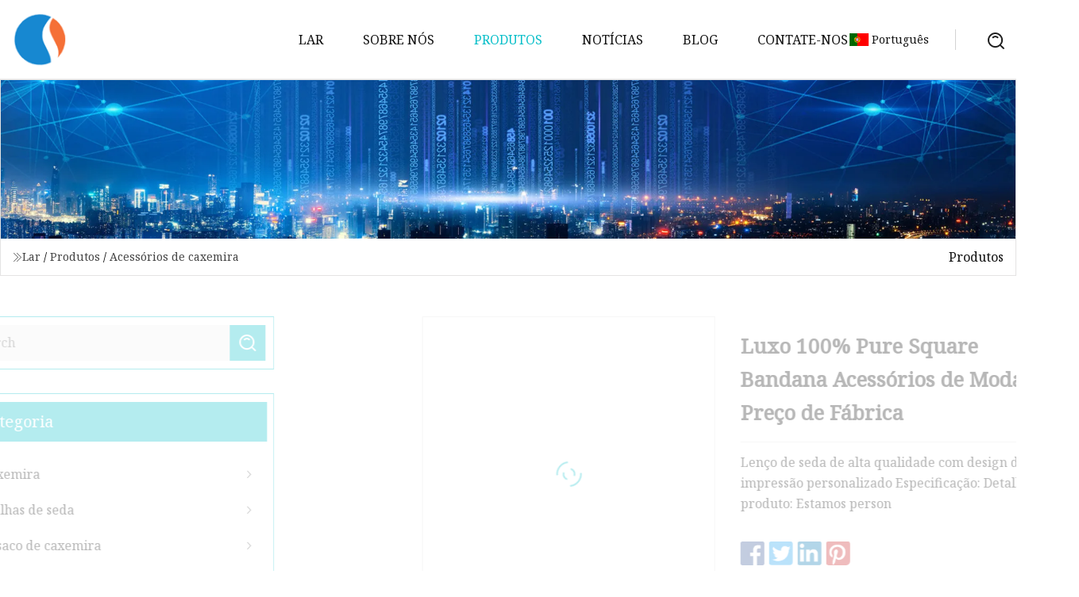

--- FILE ---
content_type: text/html; charset=utf-8
request_url: https://pt.ibexnet.org/products/luxury-100-pure-square-bandana-fashion-accessories-factory-price.htm
body_size: 8499
content:
<!doctype html>
<html lang="pt">
<head>
<meta charset="utf-8" />
<title>Luxo 100% Pure Square Bandana Acessórios de Moda Preço de Fábrica | Shaanxi Cashmere Group Co., Ltd</title>
<meta name="description" content="Luxo 100% Pure Square Bandana Acessórios de Moda Preço de Fábrica" />
<meta name="keywords" content="Luxo 100% Pure Square Bandana Acessórios de Moda Preço de Fábrica" />
<meta name="viewport" content="width=device-width, initial-scale=1.0" />
<meta name="application-name" content="Shaanxi Cashmere Group Co., Ltd" />
<meta name="twitter:card" content="summary" />
<meta name="twitter:title" content="Luxo 100% Pure Square Bandana Acessórios de Moda Preço de Fábrica | Shaanxi Cashmere Group Co., Ltd" />
<meta name="twitter:description" content="Luxo 100% Pure Square Bandana Acessórios de Moda Preço de Fábrica" />
<meta name="twitter:image" content="https://pt.ibexnet.org/uploads/s/679bddcf4bc048ed9cd6342dd21635b3.webp" />
<meta http-equiv="X-UA-Compatible" content="IE=edge" />
<meta property="og:site_name" content="Shaanxi Cashmere Group Co., Ltd" />
<meta property="og:type" content="product" />
<meta property="og:title" content="Luxo 100% Pure Square Bandana Acessórios de Moda Preço de Fábrica | Shaanxi Cashmere Group Co., Ltd" />
<meta property="og:description" content="Luxo 100% Pure Square Bandana Acessórios de Moda Preço de Fábrica" />
<meta property="og:url" content="https://pt.ibexnet.org/products/luxury-100-pure-square-bandana-fashion-accessories-factory-price.htm" />
<meta property="og:image" content="https://pt.ibexnet.org/uploads/s/679bddcf4bc048ed9cd6342dd21635b3.webp" />
<link href="https://pt.ibexnet.org/products/luxury-100-pure-square-bandana-fashion-accessories-factory-price.htm" rel="canonical" />
<link href="https://pt.ibexnet.org/uploadimg/ico47685.png" rel="shortcut icon" type="image/x-icon" />
<link href="https://fonts.googleapis.com" rel="preconnect" />
<link href="https://fonts.gstatic.com" rel="preconnect" crossorigin />
<link href="https://fonts.googleapis.com/css2?family=Noto+Serif&display=swap" rel="stylesheet" />
<link href="/themes/hestia/toast.css" rel="stylesheet" />
<link href="/themes/hestia/cyan/style.css" rel="stylesheet" />
<link href="/themes/hestia/cyan/page.css" rel="stylesheet" />
<link href="/themes/hestia/aos.css" rel="stylesheet" />
<script type="application/ld+json">[{"@context":"https://schema.org/","@type":"BreadcrumbList","itemListElement":[{"@type":"ListItem","name":"Lar","position":1,"item":"https://pt.ibexnet.org/"},{"@type":"ListItem","name":"Produtos","position":2,"item":"https://pt.ibexnet.org/products.htm"},{"@type":"ListItem","name":"Acess&#xF3;rios de caxemira","position":3,"item":"https://pt.ibexnet.org/cashmere-accessories.htm"},{"@type":"ListItem","name":"Luxo 100% Pure Square Bandana Acessórios de Moda Preço de Fábrica","position":4,"item":"https://pt.ibexnet.org/products/luxury-100-pure-square-bandana-fashion-accessories-factory-price.htm"}]}]</script>
<script type="text/javascript" src="//info.53hu.net/traffic.js?id=08a984h6ak"></script>
</head>
<body class="index">
<!-- header -->
<header>
  <div class="container">
    <a href="/" class="head-logo" title="Shaanxi Cashmere Group Co., Ltd"><img src="/uploadimg/logo47685.png" width="70" height="70" alt="Shaanxi Cashmere Group Co., Ltd"><span>Shaanxi Cashmere Group Co., Ltd</span></a>
    <div class="menu-btn"><em></em><em></em><em></em></div>
    <div class="head-content">
      <nav class="nav"> 
        <ul>
          <li><a href="/">Lar</a></li>
          <li><a href="/about-us.htm">Sobre n&#xF3;s</a></li>
          <li class="active"><a href="/products.htm">Produtos</a><em class="iconfont icon-xiangxia"></em>
            <ul class="submenu">
              <li><a href="/cashmere.htm">Caxemira</a></li>
              <li><a href="/silk-knitwear.htm">Malhas de seda</a></li>
              <li><a href="/cashmere-coat.htm">Casaco de caxemira</a></li>
              <li><a href="/mixed-color.htm">Cor Mista</a></li>
              <li><a href="/cashmere-accessories.htm">Acess&#xF3;rios de caxemira</a></li>
              <li><a href="/brush-cashmere.htm">Escova Caxemira</a></li>
              <li><a href="/woolen-cashmere.htm">Caxemira de l&#xE3;</a></li>
              <li><a href="/heavy-cashmeres.htm">Caxemiras Pesadas</a></li>
              <li><a href="/worsted-cashmere.htm">Caxemira penteada</a></li>
              <li><a href="/machine-washable.htm">Lav&#xE1;vel na m&#xE1;quina</a></li>
              <li><a href="/seamless-wholegarment.htm">Roupa Integral Sem Costura</a></li>
            </ul>
          </li>
          <li><a href="/news.htm">Not&#xED;cias</a></li>
          <li><a href="/blog.htm">blog</a></li>
          <li><a href="/contact-us.htm">Contate-nos</a></li>
        </ul>
      </nav>
      <div class="head-search"><img src="/themes/hestia/images/search.png" width="21" height="21" alt="search"></div>
      <div class="search-input">
        <input type="text" name="" id="textsearch" placeholder="Keyword">
        <div class="search-btn" onclick="SearchProBtn()"><em class="iconfont icon-search"></em></div>
      </div>
    </div>
    <div class="languagelist">
      <div class="languagelist-title"><img src="/themes/hestia/images/language/pt.png" alt="pt"><span>Portugu&#xEA;s</span></div>
      <div class="languagelist-drop"><span class="languagelist-arrow"></span>
        <ul class="languagelist-wrap">
           <li class="languagelist-active"><a href="https://pt.ibexnet.org/products/luxury-100-pure-square-bandana-fashion-accessories-factory-price.htm"><img src="/themes/hestia/images/language/pt.png" width="24" height="16" alt="Portugu&#xEA;s" title="pt">Portugu&#xEA;s</a></li>
                                    <li>
                                        <a href="https://www.ibexnet.org/products/luxury-100-pure-square-bandana-fashion-accessories-factory-price.htm">
                                            <img src="/themes/hestia/images/language/en.png" width="24" height="16" alt="English" title="en">
                                            English
                                        </a>
                                    </li>
                                    <li>
                                    <a href="https://fr.ibexnet.org/products/luxury-100-pure-square-bandana-fashion-accessories-factory-price.htm">
                                            <img src="/themes/hestia/images/language/fr.png" width="24" height="16" alt="Français" title="fr">
                                            Français
                                        </a>
                                    </li>
                                    <li>
                                    <a href="https://de.ibexnet.org/products/luxury-100-pure-square-bandana-fashion-accessories-factory-price.htm">
                                            <img src="/themes/hestia/images/language/de.png" width="24" height="16" alt="Deutsch" title="de">
                                            Deutsch
                                        </a>
                                    </li>
                                    <li>
                                    <a href="https://es.ibexnet.org/products/luxury-100-pure-square-bandana-fashion-accessories-factory-price.htm">
                                            <img src="/themes/hestia/images/language/es.png" width="24" height="16" alt="Español" title="es">
                                            Español
                                        </a>
                                    </li>
                                    <li>
                                        <a href="https://it.ibexnet.org/products/luxury-100-pure-square-bandana-fashion-accessories-factory-price.htm">
                                            <img src="/themes/hestia/images/language/it.png" width="24" height="16" alt="Italiano" title="it">
                                            Italiano
                                        </a>
                                    </li>
                                    <li>
                                    <a href="https://ja.ibexnet.org/products/luxury-100-pure-square-bandana-fashion-accessories-factory-price.htm"><img src="/themes/hestia/images/language/ja.png" width="24" height="16" alt="日本語" title="ja"> 日本語</a>
                                    </li>
                                    <li>
                                    <a href="https://ko.ibexnet.org/products/luxury-100-pure-square-bandana-fashion-accessories-factory-price.htm"><img src="/themes/hestia/images/language/ko.png" width="24" height="16" alt="한국어" title="ko"> 한국어</a>
                                    </li>
                                    <li>
                                    <a href="https://ru.ibexnet.org/products/luxury-100-pure-square-bandana-fashion-accessories-factory-price.htm"><img src="/themes/hestia/images/language/ru.png" width="24" height="16" alt="Русский" title="ru"> Русский</a>
                                    </li>
        </ul>
      </div>
    </div>
  </div>
</header>
<!-- header -->
<!-- main -->
<main>
  <section class="products-banner">
    <div class="products-banner-content"><img src="/themes/hestia/images/inner-banner.webp" class="products-banner-img" alt="banner">
      <div class="container products-banner-crumbs">
        <div><em class="iconfont icon-jiantou1"></em><a href="/" class="products-banner-crumbs-title">Lar</a> / <a href="/products.htm" class="products-banner-crumbs-title">Produtos</a> / <a href="/cashmere-accessories.htm" class="products-banner-crumbs-title">Acess&#xF3;rios de caxemira</a></div>
        <div class="products-banner-crumbs-right"><span>Produtos</span></div>
      </div>
    </div>
  </section>
  <section class="product-details">
    <div class="container product-details-content">
      <div class="product-list-left" data-aos="fade-right" data-aos-duration="900">
        <div class="product-left-top">
          <input type="text" name="" id="textsearch" placeholder="Search">
          <div class="product-left-top-search" onclick="SearchProBtn()"><img src="/themes/hestia/images/page-search.webp" alt="pageSearch"></div>
        </div>
        <div class="product-left-center">
          <div>Categoria</div>
          <ul>
              <li><a href="/cashmere.htm">Caxemira<em class="iconfont icon-jinrujiantou"></em></a></li>
              <li><a href="/silk-knitwear.htm">Malhas de seda<em class="iconfont icon-jinrujiantou"></em></a></li>
              <li><a href="/cashmere-coat.htm">Casaco de caxemira<em class="iconfont icon-jinrujiantou"></em></a></li>
              <li><a href="/mixed-color.htm">Cor Mista<em class="iconfont icon-jinrujiantou"></em></a></li>
              <li class="list-active"><a href="/cashmere-accessories.htm">Acessórios de caxemira<em class="iconfont icon-jinrujiantou"></em></a></li>
              <li><a href="/brush-cashmere.htm">Escova Caxemira<em class="iconfont icon-jinrujiantou"></em></a></li>
              <li><a href="/woolen-cashmere.htm">Caxemira de lã<em class="iconfont icon-jinrujiantou"></em></a></li>
              <li><a href="/heavy-cashmeres.htm">Caxemiras Pesadas<em class="iconfont icon-jinrujiantou"></em></a></li>
              <li><a href="/worsted-cashmere.htm">Caxemira penteada<em class="iconfont icon-jinrujiantou"></em></a></li>
              <li><a href="/machine-washable.htm">Lavável na máquina<em class="iconfont icon-jinrujiantou"></em></a></li>
              <li><a href="/seamless-wholegarment.htm">Roupa Integral Sem Costura<em class="iconfont icon-jinrujiantou"></em></a></li>
          </ul>
        </div>
        <div class="product-left-bottom">
          <div>Produtos recomendados</div>
          <ul>
            <li><a href="/products/wholesale-well.htm" class="lazy-wrap"><img data-src="/uploads/s/a9314c7428c041a28db6226a1d317153.webp" class="lazy" alt="Bem no atacado">
              <div class="lazy-load">
                <div></div>
                <div></div>
              </div>
            </a></li>
            <li><a href="/products/nectar-collector-hole-shaped-chillum-one-hitter-mixed-color.htm" class="lazy-wrap"><img data-src="/uploads/s/1bdbe638e32a414fb3cc6a8b1fc3e075.webp" class="lazy" alt="O furo do coletor de n&#xE9;ctar deu forma a Chillum One Hitter cor misturada">
              <div class="lazy-load">
                <div></div>
                <div></div>
              </div>
            </a></li>
            <li><a href="/products/luxury-100-pure-square-bandana-fashion-accessories-factory-price.htm" class="lazy-wrap"><img data-src="/uploads/s/679bddcf4bc048ed9cd6342dd21635b3.webp" class="lazy" alt="Luxo 100% Pure Square Bandana Acess&#xF3;rios de Moda Pre&#xE7;o de F&#xE1;brica">
              <div class="lazy-load">
                <div></div>
                <div></div>
              </div>
            </a></li>
            <li><a href="/products/customized-luxury-eco.htm" class="lazy-wrap"><img data-src="/uploads/s/6ac587d45c6144819ef44173fdbd215d.webp" class="lazy" alt="Eco de luxo personalizado">
              <div class="lazy-load">
                <div></div>
                <div></div>
              </div>
            </a></li>
            <li><a href="/products/cashmere-double-face-heavy-shawls.htm" class="lazy-wrap"><img data-src="/uploads/s/835d653fef404730add4a3e7e1bf2adc.webp" class="lazy" alt="Xales pesados &#x200B;&#x200B;de caxemira dupla face">
              <div class="lazy-load">
                <div></div>
                <div></div>
              </div>
            </a></li>
            <li><a href="/products/supplier-super-soft-100-white-cashmerecashmere-raw-material-super-discountcustomizable.htm" class="lazy-wrap"><img data-src="/uploads/s/e19a4d7c59f946d2a2ce82b4299da261.webp" class="lazy" alt="Fornecedor super macio 100% caxemira branca/mat&#xE9;ria-prima de caxemira super desconto/personaliz&#xE1;vel">
              <div class="lazy-load">
                <div></div>
                <div></div>
              </div>
            </a></li>
          </ul>
        </div>
      </div>
      <div class="product-details-right" data-aos="fade-left" data-aos-duration="900">
        <div class="details-right-top">
          <div class="details-r-top-left lazy-wrap"><img data-src="/uploads/s/679bddcf4bc048ed9cd6342dd21635b3.webp" class="lazy" alt="Luxo 100% Pure Square Bandana Acess&#xF3;rios de Moda Pre&#xE7;o de F&#xE1;brica">
            <div class="lazy-load">
              <div></div>
              <div></div>
            </div>
          </div>
          <div class="details-r-top-right">
            <h1 class="pro-title">Luxo 100% Pure Square Bandana Acessórios de Moda Preço de Fábrica</h1>
            <div class="pro-theme">Lenço de seda de alta qualidade com design de impressão personalizado Especificação: Detalhes do produto: Estamos person</div>
            <div class="sharewrap"></div>
            <div class="pro-btn-list"><a href="#sendinquiry" class="inquiry-btn">Enviar consulta</a></div>
          </div>
        </div>
        <div class="details-right-center"><h5>Informação básica.</h5><table width="100%" border="1" cellpadding="0" cellspacing="0" class="table"><tbody><tr><td>Modelo NÃO.</td><td>ZG230302</td></tr><tr><td>Padrão</td><td>Simples</td></tr><tr><td>Comprimento</td><td>Normal Longo</td></tr><tr><td>Impressão</td><td>Impressão digital/serigrafia</td></tr><tr><td>Quantidade mínima</td><td>50 PCS por projeto</td></tr><tr><td>Borda</td><td>Bainha à máquina/ponto enrolado à mão</td></tr><tr><td>Tecido</td><td>Sarja de seda/cetim de seda/chiffon de seda/personalizado</td></tr><tr><td>Pacote de Transporte</td><td>1 peça em um saco PP</td></tr><tr><td>Especificação</td><td>33x33cm 55x55cm, o tamanho pode ser personalizado</td></tr><tr><td>Origem</td><td>China</td></tr><tr><td>Capacidade de produção</td><td>10.000/mês</td></tr></tbody></table><h5>Descrição do produto</h5><p><strong>Lenço de seda de alta qualidade com design de impressão personalizado</strong><br></p><p><img src="/uploads/p/67b6218e7255483e995ce515f44be9a6.webp" alt="Luxury 100% Pure Square Bandana Fashion Accessories Factory Price" width="1060px"></p><br>Especificação:<table><tbody><tr><td colspan="1" rowspan="1"><p><br>Nome do Produto</p></td><td colspan="3" rowspan="1"><p>Lenço de seda quadrado</p></td></tr><tr><td colspan="1" rowspan="1"></td><td colspan="1" rowspan="1"><p>Material</p></td><td colspan="3" rowspan="1"><p>Seda acetinada, sarja de seda, chiffon de seda, seda habotai, seda CDC, seda GGT</p></td></tr><tr><td colspan="1" rowspan="1"></td><td colspan="1" rowspan="1"><p>Tamanho</p></td><td colspan="3" rowspan="1"><p>53X53CM,65x65cm, 90x90cm,110x110cm, 135x135cm, tamanho pode ser personalizado</p></td></tr><tr><td colspan="1" rowspan="1"><p>Descrição do produto</p></td><td colspan="1" rowspan="1"><p>Peso</p></td><td colspan="3" rowspan="1"><p>de acordo com o tecido que você escolher</p></td></tr><tr><td colspan="1" rowspan="1"></td><td colspan="1" rowspan="1"><p>Função</p></td><td colspan="3" rowspan="1"><p>Resistente ao vento respirável, atividades ao ar livre durante todas as estações</p></td></tr><tr><td colspan="1" rowspan="1"></td><td colspan="1" rowspan="1"><p>Impressão</p></td><td colspan="3" rowspan="1"><p>Impressão digital</p></td></tr><tr><td colspan="1" rowspan="1"></td><td colspan="1" rowspan="1"><p>Cor</p></td><td colspan="3" rowspan="1"><p>Cor Pantone disponível, pantone totalmente personalizável ou cor CMYK</p></td></tr><tr><td colspan="1" rowspan="1"></td><td colspan="1" rowspan="1"><p>Quantidade mínima</p></td><td colspan="3" rowspan="1"><p>50 peças/projeto</p></td></tr><tr><td colspan="1" rowspan="1"></td><td colspan="1" rowspan="1"><pTesting/p></td><td colspan="3" rowspan="1"><pCan meet European testing standard/p></td></tr><tr><td colspan="1" rowspan="1"><pSample information/p></td><td colspan="1" rowspan="1"><pLogo/p></td><td colspan="3" rowspan="1"><pCustomized/p></td></tr><tr><td colspan="1" rowspan="1"></td><td colspan="1" rowspan="1"><pOEM/ODM/p></td><td colspan="3" rowspan="1"><pAll OEM/ODM services are welcomed. Welcome small order./p></td></tr><tr><td colspan="1" rowspan="1"></td><td colspan="1" rowspan="1"><pSample Cost/p></td><td colspan="3" rowspan="1"><pDue to what the silk scarf you want to make, such as silk fabric, size, etc/p></td></tr><tr><td colspan="1" rowspan="1"></td><td colspan="1" rowspan="2"><pSample Lead Time/p></td><td colspan="3" rowspan="1"><p(1)1-3 days-For our existing samples for reference./p></td></tr><tr><td colspan="1" rowspan="1"></td><td colspan="3" rowspan="1"><p(2)7-10 days-If you want to customize your logo./p></td></tr><tr><td colspan="1" rowspan="1"><pMass production/p></td><td colspan="1" rowspan="1"><pProduction Time/p></td><td colspan="3" rowspan="1"><p14-20 days when placed order (Based on quantity)./p></td></tr><tr><td colspan="1" rowspan="1"></td><td colspan="1" rowspan="1"></td><td colspan="3" rowspan="1"><p1PCS in a opp bag/p></td></tr><tr><td colspan="1" rowspan="1"></td><td colspan="1" rowspan="1"><pPacking/p></td><td colspan="3" rowspan="1"><p200 PCS in a carton/p></td></tr><tr><td colspan="1" rowspan="1"></td><td colspan="1" rowspan="1"></td><td colspan="3" rowspan="1"><pCtnsize:60CM*30CM*30CM; Ctnweight:G.W.:18KG; N.W.:17KG/p></td></tr><tr><td colspan="1" rowspan="1"></td><td colspan="1" rowspan="1"><pTerms of Payment/p></td><td colspan="3" rowspan="1"><p30% deposit, 70% balance Payment before shipment/p></td></tr><tr><td colspan="1" rowspan="1"></td><td colspan="1" rowspan="1"><pFOB Port/p></td><td colspan="3" rowspan="1"><pShanghai,Ningbo,Any port in China./p></td></tr><tr><td colspan="1" rowspan="1"></td><td colspan="1" rowspan="1"><pShipment of Goods/p></td><td colspan="3" rowspan="1"><pBy clients forwarder or ours forwarder ( express or air or sea )/p></td></tr></tbody></table><brProduct Details:br><bWe are mianly customize the silk scarf for our customers, so the picture is only for reference/b><p><img src="/uploads/p/2dcac36dfc0a40598bede239d586d30f.webp" alt="Luxury 100% Pure Square Bandana Fashion Accessories Factory Price" width="892px"></p><p><img src="/uploads/p/c0a31b9e7f5f446599454a6c14c3c0c3.webp" alt="Luxury 100% Pure Square Bandana Fashion Accessories Factory Price" width="890px"></p><p><img src="/uploads/p/9459b997da9b4ff58ecd00ea55a44094.webp" alt="Luxury 100% Pure Square Bandana Fashion Accessories Factory Price" width="890px"></p><p><img src="/uploads/p/174879e0bfb44221bb8779e0796fc193.webp" alt="Luxury 100% Pure Square Bandana Fashion Accessories Factory Price" width="889px"></p><brCustomize the silk scarf you want.p1. Do you have your own design and pattern?/p><pYes:/p><pIf you have your own designs please send them to us/p><pAnd tell us the size, fabric, quantity, etc. of the scarf you want to make, and we will provide a quotation for your reference according to your requirements./p><pNo:/p><pIf there is no design, you can choose our existing scarf design/p><pOur designers can make scarf design files for you according to your needs, and send us your favorite elements or picturesbr></p><p><strongPopular scarf size:/strong><br /p><table><tbody><tr><td colspan="1" rowspan="1"Square Scarves/td><td colspan="1" rowspan="1"Size in Inches/td><td colspan="1" rowspan="1"Size in Centimeters/td></tr><tr><td colspan="1" rowspan="1"Large Scarves/td><td colspan="1" rowspan="1"36x36/td><td colspan="1" rowspan="1"90x90/td></tr><tr><td colspan="1" rowspan="1"Large Shawls/td><td colspan="1" rowspan="1"44x44,55x55/td><td colspan="1" rowspan="1"110x110,140x140/td></tr><tr><td colspan="1" rowspan="1"Bandana Scarves/td><td colspan="1" rowspan="1"27x27,20x20/td><td colspan="1" rowspan="1"70x70,50x50/td></tr><tr><td colspan="1" rowspan="1"Pocket Square/td><td colspan="1" rowspan="1"12x12/td><td colspan="1" rowspan="1"30x30/td></tr><tr><td colspan="1" rowspan="1"Hijab/td><td colspan="1" rowspan="1"36x36/td><td colspan="1" rowspan="1"90x90/td></tr></tbody></table><table><tbody><tr><td colspan="1" rowspan="1"Oblong Scarves/td><td colspan="1" rowspan="1"Size in Inches/td><td colspan="1" rowspan="1"Size in Centimeters/td></tr><tr><td colspan="1" rowspan="1"Long Shawls/td><td colspan="1" rowspan="1"14x72,20x67,26x78/td><td colspan="1" rowspan="1"35x182,53x170,65x200/td></tr><tr><td colspan="1" rowspan="1"Infinity Scarves/td><td colspan="1" rowspan="1"12x62,14x72/td><td colspan="1" rowspan="1"30x160,35x182/td></tr><tr><td colspan="1" rowspan="1"Twilly/td><td colspan="1" rowspan="1"2x33,8x63/td><td colspan="1" rowspan="1"5x86,20x160/td></tr></tbody></table><table><tbody><tr><td colspan="1" rowspan="1"Triangular Scarves/td><td colspan="1" rowspan="1"Size in Inches/td><td colspan="1" rowspan="1"Size in Centimeters/td></tr><tr><td colspan="1" rowspan="1"Diamond Scarves/td><td colspan="1" rowspan="1"21x21x43,27x27x55/td><td colspan="1" rowspan="1"55x55x110 70x70x140/td></tr></tbody></tableThe size of the scarf can also be made according to your requirements.brCustom Scarf Printtable><tbody><tr><td colspan="1" rowspan="1" /td><td colspan="1" rowspan="1"Digital Printing/td><td colspan="1" rowspan="1"Screen Printing/td></tr><tr><td colspan="1" rowspan="1"><brIntroduction/td><td colspan="1" rowspan="1"Digital printing refers to methodof printing from a digital-based image directly to scarves,similar toink-jet printing on paper.no needprinting plates./td><td colspan="1" rowspan="1"Screen printing is the printing technique whereby a mesh is used to transfer ink onto scarves, except in areas made impermeable to the ink by a blocking stencil./td></tr><tr><td colspan="1" rowspan="1"><brAdvantages/td><td colspan="1" rowspan="1"1.Print any complex designs2.Shorter production time3.No minimum quantity/td><td colspan="1" rowspan="1"1.Accurate,vivid and durable colors2.Better penetration on reverse side3.Relatively cheaper prices/td></tr><tr><td colspan="1" rowspan="1"Disadvantages/td><td colspan="1" rowspan="1"1.Colors can't be accurate.2.Penetration can't be good./td><td colspan="1" rowspan="1"1.Screen cost is high:35-40usd/each2. Large minimum:200pcs/design./td></tr></tbody></table><p><brCustom Process:brPRICE: If you want to get the accturate price, please provide size, fabric you prefer, printing way, design quantity and hemming.DESIGN: In formats:JPG,JPEG,PDF,AI,TIFF,PSD files, 150 DPI(better 300DPI) , you can send us via Wetransfer.Sample cost&Time: Digital print: 15-40USD/design, 7-14days;Screen print:40USD/colour, 10-15daysbr><uCommon Available Silk Fabric Choices: /u><br></p><br><brHemming way:br><brABOUT US:brHangzhou Silk Showing Co., Ltd specialized in scarf production and supplier, based in Hangzhou, the silk city of China. Our main products are silk scarves, wool scarves, cashmere scarves, some silk blend scarves and also printed silk fabric for garment making.We are foucs on the exporting scarves and fabric to overseas, we have good buinsess and customer from US, Japan, Australia, Germany, UK, Brazil, France, Italy, Norway and etc.Our featured products are printing silk scarf and printing silk fabric, we have traditonal screen printing and high tech digital printing ways in the production.We stick to the principle of "quality first, service first, continuous improvement and innovation to meet the customers" for the management and "zero defect, zero complaints" as the quality objective. To perfect our service, we provide the products with good quality at the reasonable price.Our dream and goal is to be a professional and outstanding silk scarf and silk fabric supplier to the world, based on the Hangzhou, Silk City of China, following the trade of "ONE BELT, ONE ROAD" to work with all the partners and frinds to have a high speading growing together and have WIN-WIN Situation.br><brHow to order with us:brOUR ADVANTAGESbr1.Our company have the whole producing line in the world famous silk city Hangzhou, from sourcing material,weaving to dying and pringting and that is good for us to control the quality and cost .2.We've more that 10 years of professional production and sales experience .3.We've specialize in custom silk scarves .4.One of the professonal silk products manufacturer.5.Provide OEM services6.Reasonable price7.We've strict quality control system and good reputation in the silk market.br><bFAQ:/b><brQ1:We haven't work together with you before how can we start to do business with you .brAS:1.Firstly, plz let us know your design ,size,edge ,order, quantity,we will offer our price for you .2.Once you confirmed our price information, plz sent us your original design ,so we can make sample for you comfirmation.3.When sample is confirmed ,we will arrange the bulk production is finished ,we will update the weight and the size of the carton for you ,you can arrange the delively by yourself ,or we can send it to you by our cooperated express (they may offer 40% dicount for us ) like TNT, FEDEX,and we will charge you of the express cost.brQ2:Can you print my own design?brAS:Sure,we also worked with many artists, we can print your computer disign,fhand drawing,oil paintinting or any high(300) DPI photos we are very professional in customized printed silk scarf.For the design requirements plz check it above.brQ3:Can you print my logo on the silk scarf.brAS:Yes ,we can, plz show us your original LOGO file.brQ4:How many days it will be need to have a sample ?brAS:Generelly ,for digital printing will be need about 7-10days for screen printing at least 15days.brQ5:Can you promise the fabric is 100%silk ?br><strongAS:/strongYes,a full refund will be offered once you find the products is not silk fabric.We can make a test report for you ,if you needed.brQ6: How does your factory regard quality control?brAS: Quality is priority, we always attach great importance to quality control from raw materials to the very end.brWe sincerely hope to establish relationship with you, and we will provide you with the best products and services!brMore silk products we can provide:br></div>
        <div class="details-right-bottom">
          <div class="details-right-bottom-page">
            <a href="/products/hot-sale-double-side-cashmere-wool-brush-polyester-fabric-for-coat-use.htm">Anterior: Venda quente de tecido de poliéster com escova de lã de caxemira dupla face para uso em casaco</a>
            <a href="/products/bojin-ni-chinese-popular-fake-wool-garment-woolen-brush-polyester-fabric.htm">Pr&#xF3;ximo: Bojin Ni chinês popular falso lã vestuário escova de lã tecido de poliéster</a>
          </div>
          <div class="product-describe" id="sendinquiry">Enviar consulta</div>
          <div class="details-right-bottom-inqurey">
          <input type="hidden" name="domain" id="in-domain" value="pt.ibexnet.org">
            <div class="details-b-inquiry-input">
              <input type="text" name="" id="in-name" placeholder="Your Name:">
              <input type="text" name="" id="in-email" placeholder="Your Email:">
            </div>
            <div class="details-b-inquiry-text">
              <textarea name="" id="in-content" placeholder="Content*:"></textarea>
            </div>
          </div>
          <div class="product-describe-sub" onclick="SendInquiry()">Enviar</div>
        </div>
      </div>
    </div>
  </section>
</main>

<!-- main -->
<!-- footer -->
<footer class="footer">
  <div class="container footer-top">
    <div class="footer-content footer-left" data-aos="fade-up" data-aos-duration="900">
      <p class="footer-item-title">Navega&#xE7;&#xE3;o r&#xE1;pida</p>
      <span class="wrie"></span>
      <ul>
        <li><a href="/"><em class="iconfont icon-jinrujiantou"></em>Lar</a></li>
        <li><a href="/about-us.htm"><em class="iconfont icon-jinrujiantou"></em>Sobre n&#xF3;s</a></li>
        <li><a href="/products.htm"><em class="iconfont icon-jinrujiantou"></em>Produtos</a></li>
        <li><a href="/news.htm"><em class="iconfont icon-jinrujiantou"></em>Not&#xED;cias</a></li>
        <li><a href="/blog.htm"><em class="iconfont icon-jinrujiantou"></em>blog</a></li>
        <li><a href="/contact-us.htm"><em class="iconfont icon-jinrujiantou"></em>Contate-nos</a></li>
        <li><a href="/sitemap.xml"><em class="iconfont icon-jinrujiantou"></em>Mapa do site</a></li>
      </ul>
    </div>
    <div class="footer-content footer-center" data-aos="fade-up" data-aos-duration="1000">
      <p class="footer-item-title">Produtos</p>
      <span class="wrie"></span>
      <div class="footer-center-content">
        <ul class="footer-center-content-left">
          <li><a href="/cashmere.htm"><em class="iconfont icon-jinrujiantou"></em>Caxemira</a></li>
          <li><a href="/silk-knitwear.htm"><em class="iconfont icon-jinrujiantou"></em>Malhas de seda</a></li>
          <li><a href="/cashmere-coat.htm"><em class="iconfont icon-jinrujiantou"></em>Casaco de caxemira</a></li>
          <li><a href="/mixed-color.htm"><em class="iconfont icon-jinrujiantou"></em>Cor Mista</a></li>
          <li><a href="/cashmere-accessories.htm"><em class="iconfont icon-jinrujiantou"></em>Acess&#xF3;rios de caxemira</a></li>
          <li><a href="/brush-cashmere.htm"><em class="iconfont icon-jinrujiantou"></em>Escova Caxemira</a></li>
          <li><a href="/woolen-cashmere.htm"><em class="iconfont icon-jinrujiantou"></em>Caxemira de l&#xE3;</a></li>
          <li><a href="/heavy-cashmeres.htm"><em class="iconfont icon-jinrujiantou"></em>Caxemiras Pesadas</a></li>
          <li><a href="/worsted-cashmere.htm"><em class="iconfont icon-jinrujiantou"></em>Caxemira penteada</a></li>
          <li><a href="/machine-washable.htm"><em class="iconfont icon-jinrujiantou"></em>Lav&#xE1;vel na m&#xE1;quina</a></li>
        </ul>
      </div>
    </div>
    <div class="footer-content footer-right" data-aos="fade-up" data-aos-duration="1100">
      <p class="footer-item-title">Empresa parceira</p>
      <span class="wrie"></span>
      <ul>
      </ul>
    </div>
  </div>
  <div class="container footer-bottom">
    <ul>
      <li><a href="/products.htm" rel="nofollow" title="facebook"><em class="iconfont icon-facebook"></em></a></li>
      <li><a href="/products.htm" rel="nofollow" title="twitter"><em class="iconfont icon-twitter-fill"></em></a></li>
      <li><a href="/products.htm" rel="nofollow" title="pinterest"><em class="iconfont icon-pinterestpinterest30"></em></a></li>
      <li><a href="/products.htm" rel="nofollow" title="linkedin"><em class="iconfont icon-linkedin"></em></a></li>
      <li><a href="/products.htm" rel="nofollow" title="TikTok"><em class="iconfont icon-icon_TikTok"></em></a></li>
      <li><a href="/products.htm" rel="nofollow" title="youtube"><em class="iconfont icon-youtube"></em></a></li>
    </ul>
    <p>Copyright &copy; pt.ibexnet.org, Todos os direitos reservados.&nbsp;&nbsp;<a href="/privacy-policy.htm">Privacy Policy</a></p>
    <p>E-mail <a href="mail:hank@ibexnet.org" target="_blank"><span class="__cf_email__" data-cfemail="b1d9d0dfdaf1d8d3d4c9dfd4c59fdec3d6">[email&#160;protected]</span></a></p>
  </div>
  <div class="gotop"><span>TOP</span></div>
</footer>
<!-- footer -->
 
<!-- script --> 
<script data-cfasync="false" src="/cdn-cgi/scripts/5c5dd728/cloudflare-static/email-decode.min.js"></script><script src="/themes/hestia/js/axios.min.js"></script>
<script src="/themes/hestia/js/jq.3.6.1.js"></script>
<script src="/themes/hestia/js/aos.js"></script>
<script src="/themes/hestia/js/share.js"></script>
<script src="/themes/hestia/js/lazyload.js"></script>
<script src="/themes/hestia/js/totast.js"></script>
<script src="/themes/hestia/js/sub.js"></script>
<script src="/themes/hestia/js/head.js"></script>
<script defer src="https://static.cloudflareinsights.com/beacon.min.js/vcd15cbe7772f49c399c6a5babf22c1241717689176015" integrity="sha512-ZpsOmlRQV6y907TI0dKBHq9Md29nnaEIPlkf84rnaERnq6zvWvPUqr2ft8M1aS28oN72PdrCzSjY4U6VaAw1EQ==" data-cf-beacon='{"version":"2024.11.0","token":"6316102c090f4f29b7bddf7aa334b033","r":1,"server_timing":{"name":{"cfCacheStatus":true,"cfEdge":true,"cfExtPri":true,"cfL4":true,"cfOrigin":true,"cfSpeedBrain":true},"location_startswith":null}}' crossorigin="anonymous"></script>
</body>
</html>
